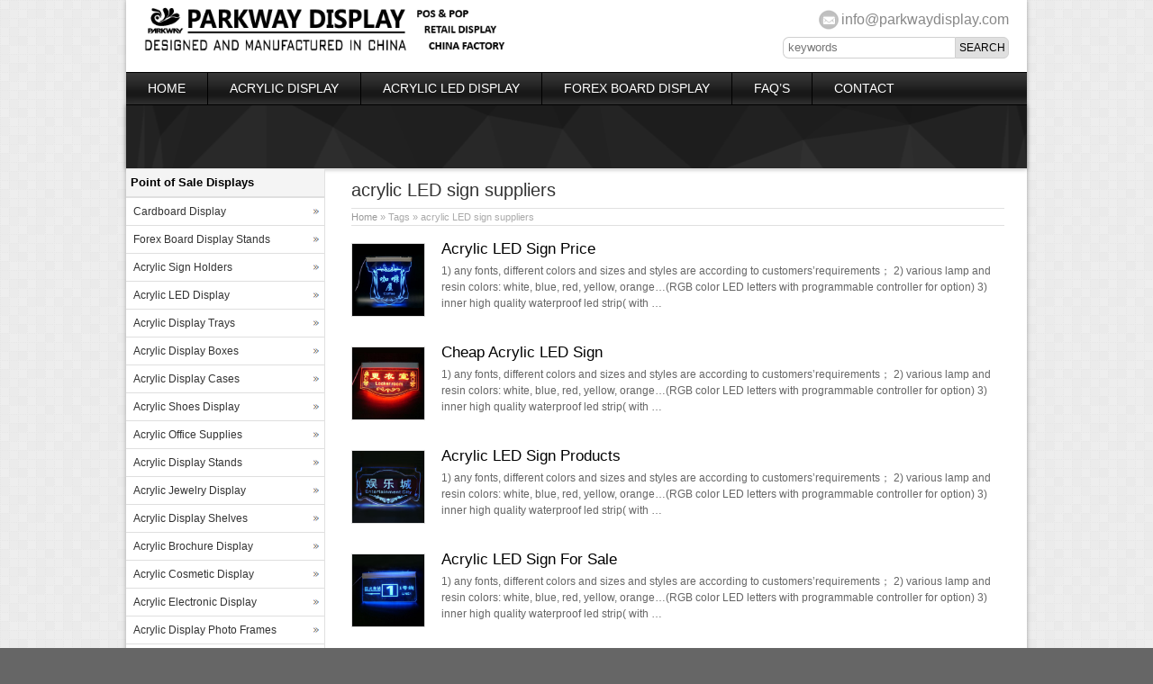

--- FILE ---
content_type: text/html; charset=UTF-8
request_url: http://www.parkwaydisplay.com/tag/acrylic-led-sign-suppliers
body_size: 5326
content:
<!DOCTYPE html PUBLIC "-//W3C//DTD XHTML 1.0 Transitional//EN" "http://www.w3.org/TR/xhtml1/DTD/xhtml1-transitional.dtd">
<html xmlns="http://www.w3.org/1999/xhtml">
<head>
<meta http-equiv="Content-Type" content="text/html; charset="utf-8">
<meta name="viewport" content="width=device-width; initial-scale=1.0">
<title>acrylic LED sign suppliers</title>
<meta name="description" content="" />
<meta name="keywords" content="acrylic LED sign suppliers" />
<link rel="alternate" href="http://www.parkwaydisplay.com" hreflang="en-us" />
<link rel="home" href="http://www.parkwaydisplay.com/" />
<link rel='canonical' href='http://www.parkwaydisplay.com/' />
<link rel="publisher" href="http://plus.google.com/u/0/109716037437702568872" />
<link rel="stylesheet" type="text/css" media="all" href="http://www.parkwaydisplay.com/wp-content/themes/bestway/style.css" />
<link rel="pingback" href="http://www.parkwaydisplay.com/xmlrpc.php" />
<script language="javascript1.2" src="http://www.parkwaydisplay.com/wp-content/themes/bestway/imgfade.js"></script>
<link rel="stylesheet" type="text/css" media="all" href="http://www.parkwaydisplay.com/wp-content/themes/bestway/black.css" /><link rel="stylesheet" type="text/css" media="all" href="http://www.parkwaydisplay.com/wp-content/themes/bestway/banner.css" /><link rel="stylesheet" type="text/css" media="all" href="http://www.parkwaydisplay.com/wp-content/themes/bestway/box.css" />
<style>body{background-color:#666666; background-image:url(http://www.parkwaydisplay.com/wp-content/themes/bestway/images/box.gif);}</style>
<link rel='stylesheet' id='wp-pagenavi-css'  href='http://www.parkwaydisplay.com/wp-content/plugins/wp-pagenavi/pagenavi-css.css?ver=2.70' type='text/css' media='all' />
<link rel='https://api.w.org/' href='http://www.parkwaydisplay.com/wp-json/' />

<link rel="shortcut icon" href="/favicon.ico" /> 
<style>#pic4  ul li img{height:140px;}</style>
</head>
<body>
<div id="wrapper">
<div id="wrapperfix">
<div id="tdleft"><div id="mge" style="height:5px;"></div><a href="http://www.parkwaydisplay.com/" title="Parkway Display" rel="home"><img src="http://www.parkwaydisplay.com/wp-content/uploads/2017/05/logoweb.png" alt="Acrylic Display Manufacturer"></a></div>
<div id="tdright"><div id="mge" style="height:6px;"></div><div id="email"><a href="mailto:info@parkwaydisplay.com">info@parkwaydisplay.com</a></div>
<div id="mge" style="height:3px;"></div>
<form role="search" method="get" id="searchform" class="searchform" action="http://www.parkwaydisplay.com/"><table border="0" cellspacing="0" cellpadding="0" id="mtable" >
  <tr>
    <td align="right"><input type="text" value="" name="s" id="s" placeholder="keywords" /></td>
    <td align="left"><input type="submit" id="searchsubmit" value="Search" /></td>
  </tr>
</table></form></div>
<div id="mclear"></div>
</div>
<div id="access">
<div id="wrapperfix"><div id="pnav"><div class="menu-header"><ul id="menu-pc" class="menu"><li id="menu-item-30" class="menu-item menu-item-type-custom menu-item-object-custom menu-item-home menu-item-30"><a href="http://www.parkwaydisplay.com">Home</a></li>
<li id="menu-item-1922" class="menu-item menu-item-type-custom menu-item-object-custom menu-item-has-children menu-item-1922"><a href="http://www.parkwaydisplay.com/acrylic-display-stands-manufacturer">Acrylic Display</a>
<ul class="sub-menu">
	<li id="menu-item-216" class="menu-item menu-item-type-taxonomy menu-item-object-category menu-item-216"><a href="http://www.parkwaydisplay.com/acrylic-sign-holders-manufacturer">Acrylic Sign Holders</a></li>
	<li id="menu-item-1269" class="menu-item menu-item-type-taxonomy menu-item-object-category menu-item-has-children menu-item-1269"><a href="http://www.parkwaydisplay.com/acrylic-display-boxes-manufacturer">Acrylic Display Boxes</a>
	<ul class="sub-menu">
		<li id="menu-item-1271" class="menu-item menu-item-type-taxonomy menu-item-object-category menu-item-1271"><a href="http://www.parkwaydisplay.com/acrylic-display-boxes-manufacturer/acrylic-tissue-box-manufacturer">Acrylic Tissue Box</a></li>
		<li id="menu-item-1270" class="menu-item menu-item-type-taxonomy menu-item-object-category menu-item-1270"><a href="http://www.parkwaydisplay.com/acrylic-display-boxes-manufacturer/acrylic-name-card-box-manufacturer">Acrylic Name Card Box</a></li>
		<li id="menu-item-1272" class="menu-item menu-item-type-taxonomy menu-item-object-category menu-item-1272"><a href="http://www.parkwaydisplay.com/acrylic-display-shelves-manufacturer">Acrylic Display Shelves</a></li>
	</ul>
</li>
	<li id="menu-item-205" class="menu-item menu-item-type-taxonomy menu-item-object-category menu-item-205"><a href="http://www.parkwaydisplay.com/acrylic-display-trays-manufacturer">Acrylic Display Trays</a></li>
	<li id="menu-item-215" class="menu-item menu-item-type-taxonomy menu-item-object-category menu-item-215"><a href="http://www.parkwaydisplay.com/acrylic-shoes-display-manufacturer">Acrylic Shoes Display</a></li>
	<li id="menu-item-202" class="menu-item menu-item-type-taxonomy menu-item-object-category menu-item-202"><a href="http://www.parkwaydisplay.com/acrylic-display-cases-manufacturer">Acrylic Display Cases</a></li>
	<li id="menu-item-204" class="menu-item menu-item-type-taxonomy menu-item-object-category menu-item-204"><a href="http://www.parkwaydisplay.com/acrylic-display-stands-manufacturer">Acrylic Display Stands</a></li>
	<li id="menu-item-214" class="menu-item menu-item-type-taxonomy menu-item-object-category menu-item-214"><a href="http://www.parkwaydisplay.com/acrylic-office-supplies-manufacturer">Acrylic Office Supplies</a></li>
	<li id="menu-item-207" class="menu-item menu-item-type-taxonomy menu-item-object-category menu-item-207"><a href="http://www.parkwaydisplay.com/acrylic-jewelry-display-manufacturer">Acrylic Jewelry Display</a></li>
	<li id="menu-item-198" class="menu-item menu-item-type-taxonomy menu-item-object-category menu-item-198"><a href="http://www.parkwaydisplay.com/acrylic-cosmetic-display-manufacturer">Acrylic Cosmetic Display</a></li>
	<li id="menu-item-197" class="menu-item menu-item-type-taxonomy menu-item-object-category menu-item-197"><a href="http://www.parkwaydisplay.com/acrylic-brochure-display-manufacturer">Acrylic Brochure Display</a></li>
	<li id="menu-item-206" class="menu-item menu-item-type-taxonomy menu-item-object-category menu-item-206"><a href="http://www.parkwaydisplay.com/acrylic-electronic-display-manufacturer">Acrylic Electronic Display</a></li>
	<li id="menu-item-203" class="menu-item menu-item-type-taxonomy menu-item-object-category menu-item-203"><a href="http://www.parkwaydisplay.com/acrylic-display-photo-frames-manufacturer">Acrylic Display Photo Frames</a></li>
</ul>
</li>
<li id="menu-item-1273" class="menu-item menu-item-type-taxonomy menu-item-object-category menu-item-has-children menu-item-1273"><a href="http://www.parkwaydisplay.com/acrylic-led-display-manufacturer">Acrylic LED Display</a>
<ul class="sub-menu">
	<li id="menu-item-1277" class="menu-item menu-item-type-taxonomy menu-item-object-category menu-item-1277"><a href="http://www.parkwaydisplay.com/acrylic-led-display-manufacturer/acrylic-led-sign-manufacturer">Acrylic LED Sign</a></li>
	<li id="menu-item-1278" class="menu-item menu-item-type-taxonomy menu-item-object-category menu-item-1278"><a href="http://www.parkwaydisplay.com/acrylic-led-display-manufacturer/acrylic-lighting-box-manufacturer">Acrylic Lighting Box</a></li>
	<li id="menu-item-1274" class="menu-item menu-item-type-taxonomy menu-item-object-category menu-item-1274"><a href="http://www.parkwaydisplay.com/acrylic-led-display-manufacturer/acrylic-led-display-cases-manufacturer">Acrylic LED Display Cases</a></li>
	<li id="menu-item-1275" class="menu-item menu-item-type-taxonomy menu-item-object-category menu-item-1275"><a href="http://www.parkwaydisplay.com/acrylic-led-display-manufacturer/acrylic-led-display-stand-manufacturer">Acrylic LED Display Stand</a></li>
	<li id="menu-item-1276" class="menu-item menu-item-type-taxonomy menu-item-object-category menu-item-1276"><a href="http://www.parkwaydisplay.com/acrylic-led-display-manufacturer/acrylic-led-displays-frames-manufacturer">Acrylic LED Displays Frames</a></li>
</ul>
</li>
<li id="menu-item-1438" class="menu-item menu-item-type-taxonomy menu-item-object-category menu-item-1438"><a title="Forex Board Display Stands" href="http://www.parkwaydisplay.com/forex-board-display-stands">Forex Board Display</a></li>
<li id="menu-item-55" class="menu-item menu-item-type-post_type menu-item-object-page menu-item-55"><a href="http://www.parkwaydisplay.com/help-center">FAQ&#8217;s</a></li>
<li id="menu-item-64" class="menu-item menu-item-type-post_type menu-item-object-page menu-item-has-children menu-item-64"><a title="Contact Parkway" href="http://www.parkwaydisplay.com/contact-acrylic-display-factory">Contact</a>
<ul class="sub-menu">
	<li id="menu-item-90" class="menu-item menu-item-type-post_type menu-item-object-page menu-item-90"><a title="About Parkway" href="http://www.parkwaydisplay.com/about-acrylic-display-factory">About Parkway</a></li>
	<li id="menu-item-344" class="menu-item menu-item-type-post_type menu-item-object-page menu-item-344"><a title="Parkway Company Overview" href="http://www.parkwaydisplay.com/company-overview">Company Overview</a></li>
	<li id="menu-item-282" class="menu-item menu-item-type-post_type menu-item-object-page menu-item-282"><a href="http://www.parkwaydisplay.com/acrylic-display-basic-information-2">Basic Information</a></li>
	<li id="menu-item-1439" class="menu-item menu-item-type-post_type menu-item-object-page menu-item-1439"><a href="http://www.parkwaydisplay.com/contact-acrylic-display-factory">Contact Parkway</a></li>
	<li id="menu-item-283" class="menu-item menu-item-type-post_type menu-item-object-page menu-item-283"><a href="http://www.parkwaydisplay.com/how-we-do-it">How We Do It</a></li>
</ul>
</li>
</ul></div></div><div id="mnav"><div class="menu-header"><ul id="menu-mobi" class="menu"><li id="menu-item-193" class="menu-item menu-item-type-custom menu-item-object-custom menu-item-home menu-item-has-children menu-item-193"><a href="http://www.parkwaydisplay.com/">Menu</a>
<ul class="sub-menu">
	<li id="menu-item-194" class="menu-item menu-item-type-custom menu-item-object-custom menu-item-home menu-item-194"><a href="http://www.parkwaydisplay.com/">Home</a></li>
	<li id="menu-item-189" class="menu-item menu-item-type-post_type menu-item-object-page menu-item-189"><a title="About Parkway" href="http://www.parkwaydisplay.com/about-acrylic-display-factory">About Us</a></li>
	<li id="menu-item-2334" class="menu-item menu-item-type-custom menu-item-object-custom menu-item-2334"><a href="http://www.parkwaydisplay.com/acrylic-display-stands-manufacturer">Acrylic Display</a></li>
	<li id="menu-item-2332" class="menu-item menu-item-type-taxonomy menu-item-object-category menu-item-2332"><a title="Cardboard Display" href="http://www.parkwaydisplay.com/cardboard-display">Cardboard Display</a></li>
	<li id="menu-item-2333" class="menu-item menu-item-type-taxonomy menu-item-object-category menu-item-2333"><a title="Forex Board Display Stands" href="http://www.parkwaydisplay.com/forex-board-display-stands">Forex Board Display Stands</a></li>
	<li id="menu-item-187" class="menu-item menu-item-type-post_type menu-item-object-page menu-item-187"><a title="Contact Parkway" href="http://www.parkwaydisplay.com/contact-acrylic-display-factory">Contact</a></li>
</ul>
</li>
</ul></div></div></div>
</div><!-- #access -->
<div id="wrapper" class="pagebanner" style="background-image:url(http://www.parkwaydisplay.com/wp-content/uploads/2015/07/2.png)"></div>
<div id="main">
<div id="maindiv">
		<div id="container">
			<div id="content">
            	<div id="mge"></div>
                <div id="titlep"><h1>acrylic LED sign suppliers</h1></div>
                <div id="mynav"><a href="http://www.parkwaydisplay.com/">Home</a> » Tags » acrylic LED sign suppliers</div>
                <div id="mge"></div><div id="mge"></div>
				  <table border="0" cellspacing="0" cellpadding="0">
  <tr>
    <td align="left" valign="top" id="pro3"><a href="http://www.parkwaydisplay.com/acrylic-led-display-manufacturer/acrylic-led-sign-manufacturer/acrylic-led-sign-price.html" title="Acrylic LED Sign Price" ><img src="http://www.parkwaydisplay.com/wp-content/uploads/2015/08/17.jpg" alt="Acrylic LED Sign Price" border="0" /></a></td>
    <td align="left" valign="top"><div id="mynews"><a href="http://www.parkwaydisplay.com/acrylic-led-display-manufacturer/acrylic-led-sign-manufacturer/acrylic-led-sign-price.html">Acrylic LED Sign Price</a></div>1) any fonts, different colors and sizes and styles are according to customers’requirements； 2) various lamp and resin colors: white, blue, red, yellow, orange&#8230;(RGB color LED letters with programmable controller for option) 3) inner high quality waterproof led strip( with &hellip;</td>
  </tr>
</table>
<div id="mge" style="height:30px;"></div>
                  <table border="0" cellspacing="0" cellpadding="0">
  <tr>
    <td align="left" valign="top" id="pro3"><a href="http://www.parkwaydisplay.com/acrylic-led-display-manufacturer/acrylic-led-sign-manufacturer/cheap-acrylic-led-sign.html" title="Cheap Acrylic LED Sign" ><img src="http://www.parkwaydisplay.com/wp-content/uploads/2015/08/16.jpg" alt="Cheap Acrylic LED Sign" border="0" /></a></td>
    <td align="left" valign="top"><div id="mynews"><a href="http://www.parkwaydisplay.com/acrylic-led-display-manufacturer/acrylic-led-sign-manufacturer/cheap-acrylic-led-sign.html">Cheap Acrylic LED Sign</a></div>1) any fonts, different colors and sizes and styles are according to customers’requirements； 2) various lamp and resin colors: white, blue, red, yellow, orange&#8230;(RGB color LED letters with programmable controller for option) 3) inner high quality waterproof led strip( with &hellip;</td>
  </tr>
</table>
<div id="mge" style="height:30px;"></div>
                  <table border="0" cellspacing="0" cellpadding="0">
  <tr>
    <td align="left" valign="top" id="pro3"><a href="http://www.parkwaydisplay.com/acrylic-led-display-manufacturer/acrylic-led-sign-manufacturer/acrylic-led-sign-products.html" title="Acrylic LED Sign Products" ><img src="http://www.parkwaydisplay.com/wp-content/uploads/2015/08/12.jpg" alt="Acrylic LED Sign Products" border="0" /></a></td>
    <td align="left" valign="top"><div id="mynews"><a href="http://www.parkwaydisplay.com/acrylic-led-display-manufacturer/acrylic-led-sign-manufacturer/acrylic-led-sign-products.html">Acrylic LED Sign Products</a></div>1) any fonts, different colors and sizes and styles are according to customers’requirements； 2) various lamp and resin colors: white, blue, red, yellow, orange&#8230;(RGB color LED letters with programmable controller for option) 3) inner high quality waterproof led strip( with &hellip;</td>
  </tr>
</table>
<div id="mge" style="height:30px;"></div>
                  <table border="0" cellspacing="0" cellpadding="0">
  <tr>
    <td align="left" valign="top" id="pro3"><a href="http://www.parkwaydisplay.com/acrylic-led-display-manufacturer/acrylic-led-sign-manufacturer/acrylic-led-sign-for-sale.html" title="Acrylic LED Sign For Sale" ><img src="http://www.parkwaydisplay.com/wp-content/uploads/2015/08/11.jpg" alt="Acrylic LED Sign For Sale" border="0" /></a></td>
    <td align="left" valign="top"><div id="mynews"><a href="http://www.parkwaydisplay.com/acrylic-led-display-manufacturer/acrylic-led-sign-manufacturer/acrylic-led-sign-for-sale.html">Acrylic LED Sign For Sale</a></div>1) any fonts, different colors and sizes and styles are according to customers’requirements； 2) various lamp and resin colors: white, blue, red, yellow, orange&#8230;(RGB color LED letters with programmable controller for option) 3) inner high quality waterproof led strip( with &hellip;</td>
  </tr>
</table>
<div id="mge" style="height:30px;"></div>
                  <table border="0" cellspacing="0" cellpadding="0">
  <tr>
    <td align="left" valign="top" id="pro3"><a href="http://www.parkwaydisplay.com/acrylic-led-display-manufacturer/acrylic-led-sign-manufacturer/acrylic-led-sign-exporters.html" title="Acrylic LED Sign Exporters" ><img src="http://www.parkwaydisplay.com/wp-content/uploads/2015/08/9.jpg" alt="Acrylic LED Sign Exporters" border="0" /></a></td>
    <td align="left" valign="top"><div id="mynews"><a href="http://www.parkwaydisplay.com/acrylic-led-display-manufacturer/acrylic-led-sign-manufacturer/acrylic-led-sign-exporters.html">Acrylic LED Sign Exporters</a></div>1) any fonts, different colors and sizes and styles are according to customers’requirements； 2) various lamp and resin colors: white, blue, red, yellow, orange&#8230;(RGB color LED letters with programmable controller for option) 3) inner high quality waterproof led strip( with &hellip;</td>
  </tr>
</table>
<div id="mge" style="height:30px;"></div>
                  <table border="0" cellspacing="0" cellpadding="0">
  <tr>
    <td align="left" valign="top" id="pro3"><a href="http://www.parkwaydisplay.com/acrylic-led-display-manufacturer/acrylic-led-sign-manufacturer/acrylic-led-sign-wholesale.html" title="Acrylic LED Sign Wholesale" ><img src="http://www.parkwaydisplay.com/wp-content/uploads/2015/08/8.jpg" alt="Acrylic LED Sign Wholesale" border="0" /></a></td>
    <td align="left" valign="top"><div id="mynews"><a href="http://www.parkwaydisplay.com/acrylic-led-display-manufacturer/acrylic-led-sign-manufacturer/acrylic-led-sign-wholesale.html">Acrylic LED Sign Wholesale</a></div>1) any fonts, different colors and sizes and styles are according to customers’requirements； 2) various lamp and resin colors: white, blue, red, yellow, orange&#8230;(RGB color LED letters with programmable controller for option) 3) inner high quality waterproof led strip( with &hellip;</td>
  </tr>
</table>
<div id="mge" style="height:30px;"></div>
                  <table border="0" cellspacing="0" cellpadding="0">
  <tr>
    <td align="left" valign="top" id="pro3"><a href="http://www.parkwaydisplay.com/acrylic-led-display-manufacturer/acrylic-led-sign-manufacturer/acrylic-led-sign-australia.html" title="Acrylic LED Sign Australia" ><img src="http://www.parkwaydisplay.com/wp-content/uploads/2015/08/4.jpg" alt="Acrylic LED Sign Australia" border="0" /></a></td>
    <td align="left" valign="top"><div id="mynews"><a href="http://www.parkwaydisplay.com/acrylic-led-display-manufacturer/acrylic-led-sign-manufacturer/acrylic-led-sign-australia.html">Acrylic LED Sign Australia</a></div>1) any fonts, different colors and sizes and styles are according to customers’requirements； 2) various lamp and resin colors: white, blue, red, yellow, orange&#8230;(RGB color LED letters with programmable controller for option) 3) inner high quality waterproof led strip( with &hellip;</td>
  </tr>
</table>
<div id="mge" style="height:30px;"></div>
                                  <div id="mge"></div><div id="mge"></div>
                <div class='wp-pagenavi'>
<span class='pages'>Page 1 of 1</span><span class='current'>1</span>
</div>            <div id="mge"></div>
			</div><!-- #content -->
		</div><!-- #container -->
<div id="primary" align="left">
		<li class="widget-container widget_categories topside"><h3 class="widget-title">Point of Sale Displays</h3>
			<ul>
				<li class="cat-item cat-item-857"><a href="http://www.parkwaydisplay.com/cardboard-display" >Cardboard Display</a>
<ul class='children'>
	<li class="cat-item cat-item-862"><a href="http://www.parkwaydisplay.com/cardboard-display/cardboard-dump-bins" >Cardboard Dump Bins</a>
</li>
	<li class="cat-item cat-item-865"><a href="http://www.parkwaydisplay.com/cardboard-display/cardboard-display-units" >Cardboard Display Units</a>
</li>
	<li class="cat-item cat-item-867"><a href="http://www.parkwaydisplay.com/cardboard-display/cardboard-display-trays" >Cardboard Display Trays</a>
</li>
	<li class="cat-item cat-item-860"><a href="http://www.parkwaydisplay.com/cardboard-display/cardboard-display-boxes" >Cardboard Display Boxes</a>
</li>
	<li class="cat-item cat-item-861"><a href="http://www.parkwaydisplay.com/cardboard-display/cardboard-floor-displays" >Cardboard Floor Displays</a>
</li>
	<li class="cat-item cat-item-859"><a href="http://www.parkwaydisplay.com/cardboard-display/cardboard-display-stands" >Cardboard Display Stands</a>
</li>
	<li class="cat-item cat-item-864"><a href="http://www.parkwaydisplay.com/cardboard-display/cardboard-display-racks" >Cardboard Display Racks</a>
</li>
	<li class="cat-item cat-item-866"><a href="http://www.parkwaydisplay.com/cardboard-display/cardboard-pallet-displays" >Cardboard Pallet Displays</a>
</li>
	<li class="cat-item cat-item-863"><a href="http://www.parkwaydisplay.com/cardboard-display/cardboard-display-shelves" >Cardboard Display Shelves</a>
</li>
	<li class="cat-item cat-item-858"><a href="http://www.parkwaydisplay.com/cardboard-display/cardboard-counter-display" >Cardboard Counter Display</a>
</li>
	<li class="cat-item cat-item-1299"><a href="http://www.parkwaydisplay.com/cardboard-display/cardboard-sidekick-display" >Cardboard Sidekick Display</a>
</li>
	<li class="cat-item cat-item-868"><a href="http://www.parkwaydisplay.com/cardboard-display/greeting-cards-and-books-display" >Greeting Cards &amp; Books Display</a>
</li>
</ul>
</li>
	<li class="cat-item cat-item-869"><a href="http://www.parkwaydisplay.com/forex-board-display-stands" >Forex Board Display Stands</a>
</li>
	<li class="cat-item cat-item-36"><a href="http://www.parkwaydisplay.com/acrylic-sign-holders-manufacturer" >Acrylic Sign Holders</a>
</li>
	<li class="cat-item cat-item-41"><a href="http://www.parkwaydisplay.com/acrylic-led-display-manufacturer" >Acrylic LED Display</a>
<ul class='children'>
	<li class="cat-item cat-item-42"><a href="http://www.parkwaydisplay.com/acrylic-led-display-manufacturer/acrylic-led-sign-manufacturer" >Acrylic LED Sign</a>
</li>
	<li class="cat-item cat-item-43"><a href="http://www.parkwaydisplay.com/acrylic-led-display-manufacturer/acrylic-lighting-box-manufacturer" >Acrylic Lighting Box</a>
</li>
	<li class="cat-item cat-item-45"><a href="http://www.parkwaydisplay.com/acrylic-led-display-manufacturer/acrylic-led-display-stand-manufacturer" >Acrylic LED Display Stand</a>
</li>
	<li class="cat-item cat-item-44"><a href="http://www.parkwaydisplay.com/acrylic-led-display-manufacturer/acrylic-led-display-cases-manufacturer" >Acrylic LED Display Cases</a>
</li>
	<li class="cat-item cat-item-46"><a href="http://www.parkwaydisplay.com/acrylic-led-display-manufacturer/acrylic-led-displays-frames-manufacturer" >Acrylic LED Displays Frames</a>
</li>
</ul>
</li>
	<li class="cat-item cat-item-52"><a href="http://www.parkwaydisplay.com/acrylic-display-trays-manufacturer" >Acrylic Display Trays</a>
</li>
	<li class="cat-item cat-item-22"><a href="http://www.parkwaydisplay.com/acrylic-display-boxes-manufacturer" >Acrylic Display Boxes</a>
<ul class='children'>
	<li class="cat-item cat-item-47"><a href="http://www.parkwaydisplay.com/acrylic-display-boxes-manufacturer/acrylic-tissue-box-manufacturer" >Acrylic Tissue Box</a>
</li>
	<li class="cat-item cat-item-48"><a href="http://www.parkwaydisplay.com/acrylic-display-boxes-manufacturer/acrylic-name-card-box-manufacturer" >Acrylic Name Card Box</a>
</li>
</ul>
</li>
	<li class="cat-item cat-item-49"><a href="http://www.parkwaydisplay.com/acrylic-display-cases-manufacturer" >Acrylic Display Cases</a>
</li>
	<li class="cat-item cat-item-53"><a href="http://www.parkwaydisplay.com/acrylic-shoes-display-manufacturer" >Acrylic Shoes Display</a>
</li>
	<li class="cat-item cat-item-54"><a href="http://www.parkwaydisplay.com/acrylic-office-supplies-manufacturer" >Acrylic Office Supplies</a>
</li>
	<li class="cat-item cat-item-35"><a href="http://www.parkwaydisplay.com/acrylic-display-stands-manufacturer" >Acrylic Display Stands</a>
</li>
	<li class="cat-item cat-item-51"><a href="http://www.parkwaydisplay.com/acrylic-jewelry-display-manufacturer" >Acrylic Jewelry Display</a>
</li>
	<li class="cat-item cat-item-796"><a href="http://www.parkwaydisplay.com/acrylic-display-shelves-manufacturer" >Acrylic Display Shelves</a>
</li>
	<li class="cat-item cat-item-55"><a href="http://www.parkwaydisplay.com/acrylic-brochure-display-manufacturer" >Acrylic Brochure Display</a>
</li>
	<li class="cat-item cat-item-50"><a href="http://www.parkwaydisplay.com/acrylic-cosmetic-display-manufacturer" >Acrylic Cosmetic Display</a>
</li>
	<li class="cat-item cat-item-56"><a href="http://www.parkwaydisplay.com/acrylic-electronic-display-manufacturer" >Acrylic Electronic Display</a>
</li>
	<li class="cat-item cat-item-58"><a href="http://www.parkwaydisplay.com/acrylic-display-photo-frames-manufacturer" >Acrylic Display Photo Frames</a>
</li>
	<li class="cat-item cat-item-57"><a href="http://www.parkwaydisplay.com/other-acrylic-items" >Other Acrylic Items</a>
</li>
			</ul>
		</li>
		         
        		</div><!-- #primary .widget-area -->
<div id="mclear"></div>
</div>
<div id="mclear"></div>
<div id="linksa">
<div class="menu-header"><ul id="menu-pc-1" class="menu"><li class="menu-item menu-item-type-custom menu-item-object-custom menu-item-home menu-item-30"><a href="http://www.parkwaydisplay.com">Home</a></li>
<li class="menu-item menu-item-type-custom menu-item-object-custom menu-item-has-children menu-item-1922"><a href="http://www.parkwaydisplay.com/acrylic-display-stands-manufacturer">Acrylic Display</a>
<ul class="sub-menu">
	<li class="menu-item menu-item-type-taxonomy menu-item-object-category menu-item-216"><a href="http://www.parkwaydisplay.com/acrylic-sign-holders-manufacturer">Acrylic Sign Holders</a></li>
	<li class="menu-item menu-item-type-taxonomy menu-item-object-category menu-item-has-children menu-item-1269"><a href="http://www.parkwaydisplay.com/acrylic-display-boxes-manufacturer">Acrylic Display Boxes</a>
	<ul class="sub-menu">
		<li class="menu-item menu-item-type-taxonomy menu-item-object-category menu-item-1271"><a href="http://www.parkwaydisplay.com/acrylic-display-boxes-manufacturer/acrylic-tissue-box-manufacturer">Acrylic Tissue Box</a></li>
		<li class="menu-item menu-item-type-taxonomy menu-item-object-category menu-item-1270"><a href="http://www.parkwaydisplay.com/acrylic-display-boxes-manufacturer/acrylic-name-card-box-manufacturer">Acrylic Name Card Box</a></li>
		<li class="menu-item menu-item-type-taxonomy menu-item-object-category menu-item-1272"><a href="http://www.parkwaydisplay.com/acrylic-display-shelves-manufacturer">Acrylic Display Shelves</a></li>
	</ul>
</li>
	<li class="menu-item menu-item-type-taxonomy menu-item-object-category menu-item-205"><a href="http://www.parkwaydisplay.com/acrylic-display-trays-manufacturer">Acrylic Display Trays</a></li>
	<li class="menu-item menu-item-type-taxonomy menu-item-object-category menu-item-215"><a href="http://www.parkwaydisplay.com/acrylic-shoes-display-manufacturer">Acrylic Shoes Display</a></li>
	<li class="menu-item menu-item-type-taxonomy menu-item-object-category menu-item-202"><a href="http://www.parkwaydisplay.com/acrylic-display-cases-manufacturer">Acrylic Display Cases</a></li>
	<li class="menu-item menu-item-type-taxonomy menu-item-object-category menu-item-204"><a href="http://www.parkwaydisplay.com/acrylic-display-stands-manufacturer">Acrylic Display Stands</a></li>
	<li class="menu-item menu-item-type-taxonomy menu-item-object-category menu-item-214"><a href="http://www.parkwaydisplay.com/acrylic-office-supplies-manufacturer">Acrylic Office Supplies</a></li>
	<li class="menu-item menu-item-type-taxonomy menu-item-object-category menu-item-207"><a href="http://www.parkwaydisplay.com/acrylic-jewelry-display-manufacturer">Acrylic Jewelry Display</a></li>
	<li class="menu-item menu-item-type-taxonomy menu-item-object-category menu-item-198"><a href="http://www.parkwaydisplay.com/acrylic-cosmetic-display-manufacturer">Acrylic Cosmetic Display</a></li>
	<li class="menu-item menu-item-type-taxonomy menu-item-object-category menu-item-197"><a href="http://www.parkwaydisplay.com/acrylic-brochure-display-manufacturer">Acrylic Brochure Display</a></li>
	<li class="menu-item menu-item-type-taxonomy menu-item-object-category menu-item-206"><a href="http://www.parkwaydisplay.com/acrylic-electronic-display-manufacturer">Acrylic Electronic Display</a></li>
	<li class="menu-item menu-item-type-taxonomy menu-item-object-category menu-item-203"><a href="http://www.parkwaydisplay.com/acrylic-display-photo-frames-manufacturer">Acrylic Display Photo Frames</a></li>
</ul>
</li>
<li class="menu-item menu-item-type-taxonomy menu-item-object-category menu-item-has-children menu-item-1273"><a href="http://www.parkwaydisplay.com/acrylic-led-display-manufacturer">Acrylic LED Display</a>
<ul class="sub-menu">
	<li class="menu-item menu-item-type-taxonomy menu-item-object-category menu-item-1277"><a href="http://www.parkwaydisplay.com/acrylic-led-display-manufacturer/acrylic-led-sign-manufacturer">Acrylic LED Sign</a></li>
	<li class="menu-item menu-item-type-taxonomy menu-item-object-category menu-item-1278"><a href="http://www.parkwaydisplay.com/acrylic-led-display-manufacturer/acrylic-lighting-box-manufacturer">Acrylic Lighting Box</a></li>
	<li class="menu-item menu-item-type-taxonomy menu-item-object-category menu-item-1274"><a href="http://www.parkwaydisplay.com/acrylic-led-display-manufacturer/acrylic-led-display-cases-manufacturer">Acrylic LED Display Cases</a></li>
	<li class="menu-item menu-item-type-taxonomy menu-item-object-category menu-item-1275"><a href="http://www.parkwaydisplay.com/acrylic-led-display-manufacturer/acrylic-led-display-stand-manufacturer">Acrylic LED Display Stand</a></li>
	<li class="menu-item menu-item-type-taxonomy menu-item-object-category menu-item-1276"><a href="http://www.parkwaydisplay.com/acrylic-led-display-manufacturer/acrylic-led-displays-frames-manufacturer">Acrylic LED Displays Frames</a></li>
</ul>
</li>
<li class="menu-item menu-item-type-taxonomy menu-item-object-category menu-item-1438"><a title="Forex Board Display Stands" href="http://www.parkwaydisplay.com/forex-board-display-stands">Forex Board Display</a></li>
<li class="menu-item menu-item-type-post_type menu-item-object-page menu-item-55"><a href="http://www.parkwaydisplay.com/help-center">FAQ&#8217;s</a></li>
<li class="menu-item menu-item-type-post_type menu-item-object-page menu-item-has-children menu-item-64"><a title="Contact Parkway" href="http://www.parkwaydisplay.com/contact-acrylic-display-factory">Contact</a>
<ul class="sub-menu">
	<li class="menu-item menu-item-type-post_type menu-item-object-page menu-item-90"><a title="About Parkway" href="http://www.parkwaydisplay.com/about-acrylic-display-factory">About Parkway</a></li>
	<li class="menu-item menu-item-type-post_type menu-item-object-page menu-item-344"><a title="Parkway Company Overview" href="http://www.parkwaydisplay.com/company-overview">Company Overview</a></li>
	<li class="menu-item menu-item-type-post_type menu-item-object-page menu-item-282"><a href="http://www.parkwaydisplay.com/acrylic-display-basic-information-2">Basic Information</a></li>
	<li class="menu-item menu-item-type-post_type menu-item-object-page menu-item-1439"><a href="http://www.parkwaydisplay.com/contact-acrylic-display-factory">Contact Parkway</a></li>
	<li class="menu-item menu-item-type-post_type menu-item-object-page menu-item-283"><a href="http://www.parkwaydisplay.com/how-we-do-it">How We Do It</a></li>
</ul>
</li>
</ul></div></div>
<div id="copyright" align="center">
<a title="Acrylic Display Cases" href="http://www.parkwaydisplay.com/acrylic-display-cases-manufacturer">Acrylic Display Cases</a> | 
<a title="Acrylic Display Stands" href="http://www.parkwaydisplay.com/acrylic-display-stands-manufacturer">Acrylic Display Stands</a> | 
<a title="Acrylic Display Shelves" href="http://www.parkwaydisplay.com/acrylic-display-shelves-manufacturer">Acrylic Display Shelves</a> | 
<a title="Acrylic Display Boxes" href="http://www.parkwaydisplay.com/acrylic-display-boxes-manufacturer">Acrylic Display Boxes</a> | 
<a title="Acrylic Cosmetic Display" href="http://www.parkwaydisplay.com/acrylic-cosmetic-display-manufacturer">Acrylic Cosmetic Display</a> | 
<a title="Acrylic Display" href="http://www.acrylicdisplay8.com" target="_blank"><span style="color:#337FE5;">Acrylic Display</span></a> | 
<a title="POPAI Global" href="http://www.popai-global.com" target="_blank"><span style="color:#337FE5;">POPAI Global</span></a> |
<a href="http://www.parkwaydisplay.com/sitemap.xml">sitemap xml</a><div id="mge" style="height:5px;"></div>
Copy©2022 | Parkway Display Products Limited. All Rights Reserved. | <a href="/sitemap">Sitemap</a> Follow Us:
<a href="https://www.facebook.com/ParkwayDisplay" rel="nofollow"><img src="http://www.parkwaydisplay.com/wp-content/uploads/2015/07/f.jpg" alt="Share on facebook" width="16"  height="16" border="0"/></a>
<a href="https://www.twitter.com/ParkwayDisplay" rel="nofollow"><img src="http://www.parkwaydisplay.com/wp-content/uploads/2015/07/t.jpg" alt="Share on twitter" width="16"  height="16" border="0"/></a>

<a href="http://www.pinterest.com/ParkwayDisplay" rel="nofollow"><img src="http://www.parkwaydisplay.com/wp-content/uploads/2015/07/p.jpg" alt="Share on pinterest" width="16"  height="16" border="0"/></a>

<a href="https://www.linkedin.com/company/parkway-display-products-limited" rel="nofollow"><img src="http://www.parkwaydisplay.com/wp-content/uploads/2015/07/i.jpg" alt="Share on linkedin" width="16"  height="16" border="0"/></a>
<script type="text/javascript">var cnzz_protocol = (("https:" == document.location.protocol) ? "https://" : "http://");document.write(unescape("%3Cspan id='cnzz_stat_icon_1256611351'%3E%3C/span%3E%3Cscript src='" + cnzz_protocol + "s11.cnzz.com/stat.php%3Fid%3D1256611351' type='text/javascript'%3E%3C/script%3E"));</script><div id="mge" style="height:5px;"></div>
</div>
	</div><!-- #main -->
</div><!-- #wrapper -->
<script type='text/javascript' src='http://www.parkwaydisplay.com/wp-includes/js/wp-embed.min.js?ver=4.5.32'></script>
<script type='text/javascript'> 
jQuery(document).ready(function(){
    jQuery("#mbl").click(function(){
        jQuery("#mb2").slideToggle(500);
    });
});
</script>
</body>
</html>

--- FILE ---
content_type: text/css
request_url: http://www.parkwaydisplay.com/wp-content/themes/bestway/style.css
body_size: 23797
content:
/*
Theme Name: Bestway
Theme URI: http://www.9cweb.com
Description: A company-style layout for Wordpress
Author: www.9cweb.com
Author URI: http://www.9cweb.com
Version: 8.0
Tags: black, blue, white
*/
body, div, span, applet, object, iframe,
h1, h2, h3, h4, h5, h6, p, blockquote, pre,
a, abbr, acronym, address, big, cite, code,
del, dfn, em, font, img, ins, kbd, q, s, samp,
small, strike, strong, sub, sup, tt, var,
b, u, i, center,
dl, dt, dd, ol, ul, li,
fieldset, form, label, legend
{	margin: 0;
	padding: 0;
	border: 0;
	font-family:Arial;
}

h1, h2, h3, h4, h5, h6 {
	font-weight: normal;
	clear: both;
}
ol, ul { list-style: none;}

a img { border: none; }
img{
	max-width: 100%;
	height: auto;

}
/* LAYOUT*/
#container {
	float: right;
	margin: 0;
	width: 750px;
	clear: right;
}
#mynav{border-bottom:1px solid #e0e0e0; line-height:18px; font-size:11px;color:#aaa; text-align:left;}
#mynav a{font-size:11px; color:#999;}
#tdleft{height:80px; float:left; width:40%;}
#tdright{height:80px; float:right;width:40%; text-align:right}
.m350{ width:350px;}
#primary,#secondary {
	float: left;
	width: 220px; border-right:0px solid #e0e0e0;  
}
/*LAYOUT: One column, no sidebar*/
#container.onecol{
	margin: 0 auto;
	width: 998px;
	clear:both;
}
#container.onecol #content{
	padding-left:25px; padding-right:25px;
}
#maindiv.noback{background-image:none;}
/* =Structure-------------------------------------------------------------- */
#wrapper {width: 100%;}
#wrapperfix {margin:0 auto;	width:1000px;}
#wrapper.homebanner{height:240px; border-bottom:1px solid #e0e0e0; background-image:url(images/banner.jpg); background-position:center; background-repeat:repeat-x;}
#wrapper.pagebanner{height:70px; border-bottom:1px solid #e0e0e0; background-image:url(images/banner.jpg); background-position:center; background-repeat:repeat-x;}
#warpper.mbanner{border-bottom:1px solid #e0e0e0;}
h1.htop{color:#fff;}
span.htop{color:#fff; display:block; width:600px; padding-top:5px;}
#maindiv{
	clear:both;
	height:auto;
	overflow:visible;
	z-index:100;
	background-image:url(images/dbg.gif); background-repeat:repeat-y; background-position:left;
}
/* =Global Elements*/
body {font-size:12px; color:#666;}
td,p{font-size:12px;}
hr {
	background-color: #E7E7E7;
	border:0;
	height: 1px;
	margin-bottom: 18px;
	clear:both;
}
/* Text elements */
a:link{
	color:#2997b2;
	text-decoration:none;
}
a:visited {
	color:#2997b2;text-decoration:none;
}
a:active,
a:hover {
	color:#2997b2;
}
/* =Header-------------------------------------------------------------- */
#header {
	padding: 0;
	margin:0;
	z-index:5000;
}
/* =Menu-------------------------------------------------------------- */
#access {
	width: 100%;
	display:block;
	z-index:3000;
	border-bottom:1px solid #e0e0e0;
	background-color:#f4f4f4;
	border-top:1px solid #e0e0e0;
	line-height:41px;
	height:41px;
}
#access .menu-header,div.menu {font-size: 14px;}
#access #wrapperfix { width:999px; height:40px; border-right:1px solid #e0e0e0;}
#access .menu-header ul,
div.menu ul {
	list-style: none;
	margin: 0;
}
#access ul li {
	float:left;
	position: relative;
	border-left:1px solid #e0e0e0;
}
#access a {
	display:block;
	text-decoration:none;
	color:#000;
	padding:0 24px;
	line-height:41px;
	font-size:14px;
	font-weight:bold;
	text-transform:uppercase;
}
#access ul ul {
	display:none;
	position:absolute;
	top:41px;
	left:0px;
	float:left;
	box-shadow: 0px 1px 1px rgba(0,0,0,0.2);-moz-box-shadow: 0px 1px 1px rgba(0,0,0,0.2);-webkit-box-shadow: 0px 1px 1px rgba(0,0,0,0.2);
	border:1px solid #e0e0e0;
	border-top:0px; border-bottom:0px;
	width: 240px;
	z-index: 2000;
}
#access ul ul li {
	min-width: 240px;
	border-bottom:1px solid #e0e0e0;
	border-left:0px;
}
#access ul ul ul {
	left:100%;
	top:0;
}

#access ul ul a {
	background:#f4f4f4;
	height:auto;
	padding-left:10px;
	padding-right:10px;
	line-height:26px;
	width: 220px;
	text-transform:none; font-weight:normal;
}
#access li:hover > a,
#access ul ul :hover > a {
	color:#2997b2;
}

#access ul li:hover > ul {
	display:block;
}
#access ul ul :hover > a {
	background:#fff;
}#access ul ul a {color:#333;}
#access ul ul  a:hover {
	color:#2997b2;
}
#access ul li.current_page_item > a,
#access ul li.current-menu-ancestor > a,
#access ul li.current-menu-item > a,
#access ul li.current-menu-parent > a {
	color: #2997b2;

}
* html #access ul li.current_page_item a,
* html #access ul li.current-menu-ancestor a,
* html #access ul li.current-menu-item a,
* html #access ul li.current-menu-parent a,
* html #access ul li a:hover {
	color:#2997b2;
}
#access ul ul li.current_page_item > a,
#access ul ul li.current-menu-ancestor > a,
#access ul ul li.current-menu-item > a,
#access ul ul li.current-menu-parent > a {
	color: #2997b2; background-color:#fff;line-height:26px;

}
* html #access ul ul li.current_page_item a,
* html #access ul ul li.current-menu-ancestor a,
* html #access ul ul li.current-menu-item a,
* html #access ul ul li.current-menu-parent a,
* html #access ul ul li a:hover {
	color:#2997b2;background-color:#fff;line-height:26px;
}
#access li{z-index:6000;}

/* =Content
-------------------------------------------------------------- */
#main {
	padding: 0;
	margin:0;
	clear:both;
	z-index:100;
	margin:0 auto;
	width:998px;
	border-left:1px solid #e0e0e0;
	border-right:1px solid #e0e0e0;}

#content {
	padding-right:25px;
	margin-bottom: 10px;
	min-height:500px;

}
#content ul,#content ol{margin-left:25px; margin-top:15px;}
#content ul ul {margin-top:0px; margin-bottom:15px;}
#content li{list-style:square;}
#content,
#content input,
#content textarea {
	color: #333;
	font-size: 12px;
	line-height: 150%;
}
#content h1,
#content h2,
#content h3,
#content h4,
#content h5,
#content h6 {
	color: #333;
	margin: 0 0 0px 0;
	line-height: 1.5em;
}
#content p{margin-bottom:15px;}
/* =Navigation-------------------------------------------------------------- */
.navigation {
	font-size:  12px;
	line-height: 18px;
	overflow: hidden;
	color: #888;

}

.navigation a:link,
.navigation a:visited {
	color: #888;
	text-decoration: none;
}
.navigation a:active,
.navigation a:hover {
	color: #FF4B33;
}
.nav-previous {
	float: left;
	width: 50%;
}
.nav-next {
	float: right;
	width: 50%;
	text-align:right;
}
#nav-above {
	margin: 0 0 18px 0;
}
.paged #nav-above,
.single #nav-above {
	display: block;
}
/* =Footer-------------------------------------------------------------- */
#footer {
	margin-bottom: 0px;
}

/* =Custom Style
-------------------------------------------------------------- */
td, p{line-height:150%; color:#666;}
#searchform #s{ width:180px; border:1px solid #d0d0d0; padding:5px; padding-top:0px; padding-bottom:0px; height:22px; line-height:22px; border-radius:0.5em;-moz-border-radius: 0.5em;-webkit-border-radius: 0.5em;-khtml-border-radius: 0.5em;border-top-right-radius:0em;;border-bottom-right-radius:0em; border-right:0px; color:#666; font-family:Arial, Helvetica, sans-serif;}
#searchform #searchsubmit{border:1px solid #d0d0d0; height:24px; border-radius:0.5em;-moz-border-radius: 0.5em;-webkit-border-radius: 0.5em;-khtml-border-radius: 0.5em;cursor:pointer;border:1px solid #d0d0d0; width:60px; margin:0; margin-left:0px; background-color:#e0e0e0; text-transform:uppercase; font-size:12px; text-align:center; padding:0;border-top-left-radius:0em;;border-bottom-left-radius:0em; font-family:Arial, Helvetica, sans-serif; font-size:12px;}

#primary li a{color:#363636;}
#primary h1,
#primary h2,
#primary h3,
#primary h4,
#primary h5,
#primary h6 {
color: #000; font-size:13px; clear:both; margin:0; padding:0; padding-left:5px; font-weight:bold; line-height:30px; text-align:left; border-bottom:1px solid #e0e0e0; border-top:1px solid #e0e0e0;background-color:#f4f4f4;}
#primary li.topside h3{border-top:0px;}
#primary li a{color:#333; }
#primary li{list-style:none; background-color:#fff;}
#primary li ul li { border:0px solid #e0e0e0; border-top:1px solid #dfdfdf;  margin:0px;}
#primary li ul li a{display:block;padding:8px; background-image:url(images/dot.gif); background-position:208px center; background-repeat:no-repeat;}

#primary li ul  li ul{display:none; min-width:180px;}
#primary li ul  li:hover a{text-decoration:none; color:#2997b2;}
#primary li ul  li:hover{background-color:#f0f0f0;}
#primary li ul  li:hover ul{display:block;}
#primary li ul  li ul{ position:absolute; margin-left:220px; margin-top:-32px; border:1px solid #e0e0e0;}
#primary li ul  li ul li{ background-color:#fff;border-top:1px solid #e0e0e0;}
#primary li ul  li ul li:hover{ background-color:#f0f0f0;}
#primary li ul  li ul li  a{background-image:none; font-weight:bold;}


#primary li ul li ul li ul li a{background-image:url(images/dot.gif); background-position:15px center; background-repeat:no-repeat; padding-left:25px; font-weight:normal;}
#primary li ul li ul{padding:0px;}
#primary li ul li ul li{ list-style:none; padding:0; margin:0; border-top:1px solid #efefef; border-bottom:0px; background-color:#fff;}


#primary li ul li ul li ul{ position:static;display:block; background-color:#f8f8f8; clear:both;margin-left:0px; margin-top:0px; border:0px solid #e0e0e0;}
#primary li ul li ul li ul li{ background-color:#fff;}
#primary li ul li ul li ul li:hover{ background-color:#f0f0f0;}


#primary #searchform label{display:none;}
#primary #searchform #s{width:145px; border:1px solid #ccc;}
#primary #searchsubmit{ width:60px;border:1px solid #ccc;}

#primary #searchform {padding:5px;padding-top:10px;padding-bottom:10px;}

#primary li .textwidget{ padding:10px; 	background-position:bottom;  text-align:left;line-height:150%;}
#primary li .current-cat a,#primary li .current-cat-parent a{color:#2997b2;}

#primary li div{padding:10px; }

img.alignright{float:right; margin-left:10px;}
img.alignleft{float:left; margin-right:10px;}
.alignright{float:right;}
.alignleft{float:left;}
.aligncenter{ display:block; margin:0 auto;}
#primary li.widget_tag_cloud div{padding:10px; text-align:left;}
#primary li.widget_tag_cloud div a{line-height:150%; display:inline-block; border-bottom:1px solid #f0f0f0; margin-right:5px;}

#mge{height:8px; clear:both; font-size:1px; line-height:8px;}
#titlep{ border-bottom:1px solid #e0e0e0;padding-bottom:5px;}
#titlep h1{ font-size:20px; padding:0; margin:0;}

#sitemap ul{ margin-left:30px; margin-bottom:20px;}
p{margin:0; padding:0; line-height:150%; margin-bottom:10px;}
#linksa{width:998px; border-top:1px solid #e0e0e0; border-bottom:1px solid #e0e0e0; height:auto; background-color:#f4f4f4; height:30px; text-align:center;}
#linksa li{text-align:center; display:inline;}
#linksa li ul{ display:none;}
#linksa span{margin-left:12px; line-height:20px;}
#linksa a{color:#666666;line-height:30px; padding-left:15px; padding-right:15px; border-left:1px solid #bcbcbc;}
#linksa li.menu-item-home a{border:0px;}
#linksa a:hover{color:#2997b2; text-decoration:underline;}
#tag_cloud-3 a{font-size:11px;}
#copyright{font-size:11px; line-height:22px; padding-top:8px; padding-bottom:8px;}

/*产品2*/
#pic2 ul{padding:0; margin:0;}
#pic2 ul li{width:348px; border:1px solid #e0e0e0;float:left; margin-bottom:25px; margin-left:25px; list-style:none; text-align:center;}
#pic2 ul li img{width:338px; height:160px; margin-top:5px; }
#pic2 a {font-size:12px; color:#333;}
#pic2 div.ptitle{height:35px; padding:5px; text-align:center; overflow:hidden;}

/*产品3*/
#pic3 ul{padding:0; margin:0;}
#pic3 ul li{width:225px; border:1px solid #e0e0e0;float:left; margin-bottom:20px; margin-left:22px; list-style:none; text-align:center;}
#pic3 ul li img{width:215px; height:160px; margin-top:5px; }
#pic3 a {font-size:12px;color:#333;}
#pic3 div.ptitle{height:35px; padding:5px; text-align:center; overflow:hidden;}

/*产品4*/
#pic4 ul{padding:0; margin:0;}
#pic4 ul li{width:168px; border:1px solid #e0e0e0;float:left; margin-bottom:15px; margin-left:15px; list-style:none; text-align:center;}
#pic4 ul li img{width:158px; height:160px; margin-top:5px; }
#pic4 a {font-size:12px;color:#333;}
#pic4 div.ptitle{height:35px; padding:5px; text-align:center; overflow:hidden;}

/*产品6*/
#pic6{background-color:#f4f4f4; padding:20px; padding-bottom:5px;}
#pic6 ul{padding:0; margin:0;}
#pic6 ul li{width:142px; border:0px solid #e0e0e0;float:left; margin-bottom:15px; margin-left:11px; list-style:none; text-align:center;}
#pic6 ul li img{width:140px; height:140px; margin-top:1px; border:1px solid #e0e0e0;}
#pic6 a {font-size:12px;color:#333;}
#pic6 div.ptitle{height:35px; padding:5px; text-align:center; overflow:hidden;}

#pic4 ul li.m0{margin-left:0px;}
#pic3 ul li.m0{margin-left:0px;}
#pic2 ul li.m0{margin-left:0px;}

#mleft{float:left;}
#mright{float:right;}
#mnews{border-bottom:1px dashed #e0e0e0; padding-bottom:2px;  padding-top:3px;}
#email a{background-image:url(images/email-icon.png); height:32px; line-height:32px; padding-left:30px; background-repeat:no-repeat; background-position:left; font-size:16px; padding-top:10px; padding-bottom:10px; color:#888; }
#email a:hover{color:#2997b2;}
#mnews a{line-height:22px;color:#333;}
#mclear{height:0px; clear:both; font-size:0px; line-height:0px;}

/*pagenavi*/
.wp-pagenavi { display:block; clear:both;}
.wp-pagenavi a, .wp-pagenavi a:link, .wp-pagenavi a:visited, .wp-pagenavi a:active  { padding: 4px 8px !important; margin: 2px !important; text-decoration: none !important; border: 1px solid #ddd !important; background: #FFFFFF !important; color: #999 !important; }
.wp-pagenavi a:hover { border: 1px solid #3399cc !important; color: #3399cc !important; }
.wp-pagenavi span.pages { border: 1px solid #3399cc;padding: 4px 8px !important; margin: 2px !important; font-style: italic !important; color: #999 !important; font-size: 11px !important; }
.wp-pagenavi span.current { padding: 4px 8px !important; margin: 2px !important; font-weight: bold !important; border: 1px solid #3399cc !important; background: #3399cc !important; color: #fff !important; }
.wp-pagenavi span.extend { padding: 4px 8px !important; margin: 2px !important; border: 1px solid #ddd !important; background-color: #FFFFFF !important; }

#mynews{padding-bottom:5px;}
#mynews a{font-size:17px; line-height:20px;color:#000;}
#cmetia h2{font-size:12px;font-weight:normal; padding:0; margin:0;}

/*Form*/
#myformtable h3{padding:0; margin:0; text-align:center}
#myformtable span{font-size:14px; font-weight:bold;}
#myformtable .mtcs{height:22px; border:1px solid #ccc; border-radius: 0.5em;-moz-border-radius: 0.5em;-webkit-border-radius: 0.5em;-khtml-border-radius: 0.5em; padding-left:5px; padding-right:5px; width:60%;}
#myformtable .mtcs2{height:100px; border:1px solid #ccc; border-radius: 0.5em;-moz-border-radius: 0.5em;-webkit-border-radius: 0.5em;-khtml-border-radius: 0.5em; padding-left:5px; padding-right:5px; font-family:Arial, Helvetica, sans-serif;width:90%;}


.flex-container a:active,.flexslider a:active{outline:none;}.slides,.flex-control-nav,.flex-direction-nav{margin:0;padding:0;list-style:none;}.flexslider{width:100%;margin:0;padding:0;}.flexslider .slides>li{display:none;}.flexslider .slides img{display:block; width:100%; }.flexslider .slides>li:first-child img{display:block;}.home .flexslider .slides img{padding-bottom:0;border-bottom:0;}.flex-pauseplay span{text-transform:capitalize;}.slides:after{content:".";display:block;clear:both;visibility:hidden;line-height:0;height:0;}html[xmlns] .slides{display:block;}* html .slides{height:1%;}.no-js .slides>li:first-child{display:block;}.flexslider{position:relative;zoom:1;}.flexslider .slides{zoom:1;}.flexslider .slides>li{position:relative;}.flex-container{zoom:1;position:relative;}
.flex-caption{font-family:'Georgia',serif;color:#6b6967;font-size:11px;zoom:1;position:relative;float:right;color:#6b6967;line-height:0;z-index:9999px;}

.page-template-template-press-php .flex-caption{width:100%;text-align:right;border-top:1px solid #DBDADA;padding-top:12px;}.opera .flex-caption{top:5px;}.flex-direction-nav li a{width:24px;height:52px;margin:-40px 0 0;display:block;position:absolute;top:50%;cursor:pointer;text-indent:-9999px;}
.flex-direction-nav li .next{background:url(images/util/arrow-after.png) no-repeat 0 0;right:0px;}
.flex-direction-nav li .prev{background:url(images/util/arrow-before.png) no-repeat 0 0;left:0px;}
.flex-direction-nav li .disabled{opacity:.3;filter:alpha(opacity=30);cursor:default;}
.flex-control-nav{width:100%;position:absolute;bottom:20px;text-align:center;}
.flex-control-nav li{margin:0 0 0 5px;display:inline-block;zoom:1;*display:inline;}
.flex-control-nav li:first-child{margin:0;}
.flex-control-nav li a{width:10px;height:10px;display:block;background:url(images/util/bg_control_nav.png) no-repeat 0 0;cursor:pointer;text-indent:-9999px;}
.flex-control-nav li a:hover{background-position:0 -10px;}
.flex-control-nav li a.active{background-position:0 -10px;cursor:default;}

#pro3 img{width:80px;  border:1px solid #e0e0e0;}
#pro3 {padding-right:10px; padding-top:3px; width:90px;}
#pnav{display:block;}
#mnav{display:none;}
#mtable{ float:right;}

#divChatbox a{color:#333;text-decoration:none;font-family:Arial;} #divChatbox a:hover{color:#00a8ff;text-decoration:underline;}#divChatbox{width:150px;height:auto;position:absolute;right:10px;top:130px;color:#333;font-size:12px;letter-spacing:0px;}.qqlv{width:150px;position:relative;z-index:50;}#mtops{background-image:url(mchat/mtop.png);background-repeat:no-repeat; width:150px; height:42px;}#mcenters{background-image:url(mchat/mcenter.png); background-repeat:repeat-y; width:150px;height:auto;}#mfoots{background-image:url(mchat/mfoot.png);background-repeat:no-repeat;width:150px;height:12px;}#mcontent{padding:10px;}#mgefen{font-size:1px;line-height:1px;height:1px;background-color:#e0e0e0;margin-top:6px;margin-bottom:6px;}.mkf{text-align:center}#divChatbox a span{font-size:12px;color:#aa0000;font-weight:bold;}#divChatbox a img{border:0px;}

@media only screen and (min-width: 768px) and (max-width: 999px) { 
#access a{ padding:0 10px;}
#mtable{ padding-right:0px; margin-right:0px; float:right;}
#wrapperfix {margin:0 auto;	width:740px; }
#access #wrapperfix { width:739px; height:40px; border-right:1px solid #e0e0e0;  }
#access ul ul {
	width: 260px;
}

#access ul ul a {
	width: 260px;
}
#access ul ul li {
	min-width: 260px;
	border-bottom:1px solid #e0e0e0;
	border-left:0px;
}

#main {
	width:740px;
	border-left:1px solid #e0e0e0;
	border-right:1px solid #e0e0e0;}
#container {
	width: 480px; margin-right:20px;
}

	
#linksa{width:740px; border-top:1px solid #e0e0e0; border-bottom:1px solid #e0e0e0; height:auto; background-color:#f4f4f4; height:30px; text-align:center; overflow:hidden}

.m350{ width:240px;}
#mleft.m350{float:left; }
#mright.m350{float:riht;}



#content { padding:0px;}

#pnav{display:none;}
#mnav{display:block;}

#container.onecol{
	margin: 0 auto;
	width: 740px;
	clear:both;
}
#container.onecol #content{
	padding-left:0px; padding-right:0px;
}


/*产品*/
#pic4,#pic2,#pic3{ padding:0; margin:0; width:480px;}
#pic4 ul,#pic2 ul,#pic3 ul{margin-left:-20px;}
#pic4 ul li,#pic2 ul li,#pic3 ul li{width:228px; padding:0px; border:0px; float:left;  border:1px solid #e0e0e0; margin:0px; margin-left:20px; margin-bottom:10px;}
#pic4 ul li.m0{margin-left:20px;}
#pic3 ul li.m0{margin-left:20px;}
#pic2 ul li.m0{margin-left:20px;}
#divChatbox{display:none;}
}

@media only screen and (min-width: 480px) and (max-width: 767px) { 
#access a{ padding:0 10px;}
#tdleft{width:100%; text-align:center; float:none; height:auto;}
#tdright{width:100%; text-align:center; float:none;}
#wrapperfix {margin:0 auto;	width:450px; }
#access #wrapperfix { width:416px; height:40px; border-right:1px solid #e0e0e0;  }
#access ul ul {
	width: 395px;
}

#access ul ul a {
	width: 395px;
}
#access ul ul li {
	min-width: 395px;
	border-bottom:1px solid #e0e0e0;
	border-left:0px;
}

#main {
	width:450px;
	border-left:0px solid #e0e0e0;
	border-right:0px solid #e0e0e0;}
#container {
	float: none;
	margin: 0;
	width: 450px;
	clear: both;
}
#mtable{ float:none; margin:0 auto;}	
#maindiv{background-image:none;}	
#linksa{width:450px; border-top:1px solid #e0e0e0; border-bottom:1px solid #e0e0e0; height:auto; background-color:#f4f4f4; height:30px; text-align:center; overflow:hidden}

.m350{ width:450px;}
#mleft.m350{float:none; }
#mright.m350{float:none; margin-top:20px;}

#primary,#secondary {
	float: none;
	width: 448px; border:1px solid #e0e0e0;   
}
#primary li ul li a{background-position:436px center;}
#primary li ul  li ul{ position:absolute; margin-left:0px; margin-top:0px; border:1px solid #e0e0e0; min-width:446px;}
#content { padding:0px;}

#pnav{display:none;}
#mnav{display:block;}

#container.onecol{
	margin: 0 auto;
	width: 450px;
	clear:both;
}
#container.onecol #content{
	padding-left:0px; padding-right:0px;
}


/*产品*/
#pic4,#pic2,#pic3{ padding:0; margin:0; width:450px;}
#pic4 ul,#pic2 ul,#pic3 ul{margin-left:-14px;}
#pic4 ul li,#pic2 ul li,#pic3 ul li{width:216px; padding:0px; border:0px; float:left;  border:1px solid #e0e0e0; margin:0px; margin-left:14px; margin-bottom:10px;}
#pic4 ul li.m0{margin-left:14px;}
#pic3 ul li.m0{margin-left:14px;}
#pic2 ul li.m0{margin-left:14px;}
#divChatbox{display:none;}
}

@media screen and (max-width: 479px) {
#access a{ padding:0 10px;}
#tdleft{width:100%; text-align:center; float:none; height:auto;}
#tdright{width:100%; text-align:center; float:none;}
#wrapperfix {margin:0 auto;	width:280px; }
#access #wrapperfix { width:279px; height:40px; border-right:1px solid #e0e0e0;  }
#access ul ul {
	width: 276px;
}

#access ul ul a {
	width: 258px;
}
#access ul ul li {
	min-width: 276px;
	border-bottom:1px solid #e0e0e0;
	border-left:0px;
}

#main {
	width:280px;
	border-left:0px solid #e0e0e0;
	border-right:0px solid #e0e0e0;}
#container {
	float: none;
	margin: 0;
	width: 280px;
	clear: both;
}
#mtable{ float:none; margin:0 auto;}
#maindiv{background-image:none;}	
#linksa{width:280px; border-top:1px solid #e0e0e0; border-bottom:1px solid #e0e0e0; height:auto; background-color:#f4f4f4; height:30px; text-align:center; overflow:hidden}

.m350{ width:280px;}
#mleft.m350{float:none; }
#mright.m350{float:none; margin-top:20px;}

#primary,#secondary {
	float: none;
	width: 278px; border:1px solid #e0e0e0;   
}
#primary li ul li a{background-position:266px center;}
#primary li ul  li ul{ position:absolute; margin-left:0px; margin-top:0px; border:1px solid #e0e0e0; min-width:276px;}
#content { padding:0px;}

#pnav{display:none;}
#mnav{display:block;}

#container.onecol{
	margin: 0 auto;
	width: 278px;
	clear:both;
}
#container.onecol #content{
	padding-left:0px; padding-right:0px;
}


/*产品*/
#pic4{ padding:0; margin:0; width:280px;}
#pic4 ul li{width:278px; padding:0px; border:0px; clear:both; float:none; border:1px solid #e0e0e0; margin:0px; margin-bottom:5px;}
/**/
#pic3{ padding:0; margin:0; width:280px;}
#pic3 ul li{width:278px; padding:0px; border:0px; clear:both; float:none; border:1px solid #e0e0e0; margin:0px; margin-bottom:5px;}

/**/
#pic2{ padding:0; margin:0; width:280px;}
#pic2 ul li{width:278px; padding:0px; border:0px; clear:both; float:none; border:1px solid #e0e0e0; margin:0px; margin-bottom:5px;}
#divChatbox{display:none;}
}